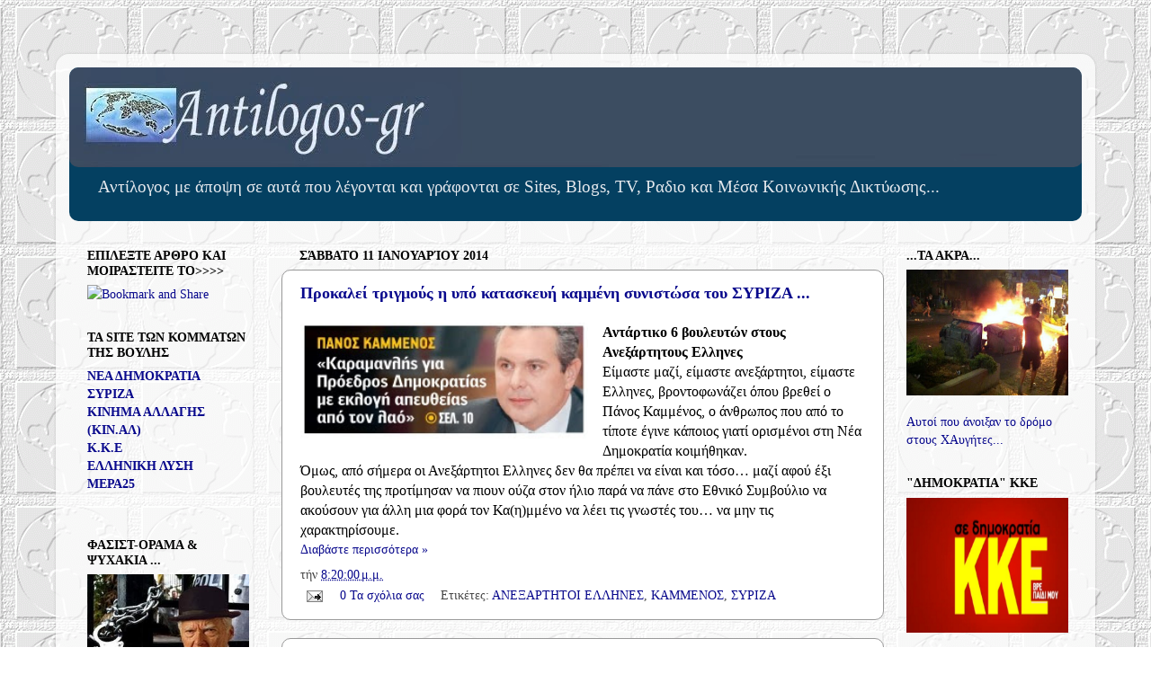

--- FILE ---
content_type: text/javascript; charset=UTF-8
request_url: https://antilogos-gr.blogspot.com/feeds/comments/default?alt=json&callback=w2b_recent_comments&max-results=5
body_size: 3193
content:
// API callback
w2b_recent_comments({"version":"1.0","encoding":"UTF-8","feed":{"xmlns":"http://www.w3.org/2005/Atom","xmlns$openSearch":"http://a9.com/-/spec/opensearchrss/1.0/","xmlns$gd":"http://schemas.google.com/g/2005","id":{"$t":"tag:blogger.com,1999:blog-9094255403829585902.comments"},"updated":{"$t":"2023-06-25T15:15:44.460+03:00"},"title":{"type":"text","$t":"Αντίλογος (Antilogos-gr)"},"link":[{"rel":"http://schemas.google.com/g/2005#feed","type":"application/atom+xml","href":"https:\/\/antilogos-gr.blogspot.com\/feeds\/comments\/default"},{"rel":"self","type":"application/atom+xml","href":"https:\/\/www.blogger.com\/feeds\/9094255403829585902\/comments\/default?alt=json\u0026max-results=5"},{"rel":"alternate","type":"text/html","href":"http:\/\/antilogos-gr.blogspot.com\/"},{"rel":"hub","href":"http://pubsubhubbub.appspot.com/"},{"rel":"next","type":"application/atom+xml","href":"https:\/\/www.blogger.com\/feeds\/9094255403829585902\/comments\/default?alt=json\u0026start-index=6\u0026max-results=5"}],"author":[{"name":{"$t":"Unknown"},"email":{"$t":"noreply@blogger.com"},"gd$image":{"rel":"http://schemas.google.com/g/2005#thumbnail","width":"16","height":"16","src":"https:\/\/img1.blogblog.com\/img\/b16-rounded.gif"}}],"generator":{"version":"7.00","uri":"http://www.blogger.com","$t":"Blogger"},"openSearch$totalResults":{"$t":"4168"},"openSearch$startIndex":{"$t":"1"},"openSearch$itemsPerPage":{"$t":"5"},"entry":[{"id":{"$t":"tag:blogger.com,1999:blog-9094255403829585902.post-4844665795701075804"},"published":{"$t":"2017-10-17T20:42:44.955+03:00"},"updated":{"$t":"2017-10-17T20:42:44.955+03:00"},"title":{"type":"text","$t":"\u0026quot;Χθες δολοφονήθηκε στην οδό Ασκληπιού [...] ο..."},"content":{"type":"html","$t":"\u0026quot;Χθες δολοφονήθηκε στην οδό Ασκληπιού [...] ο δικηγόρος Μιχάλης Ζαφειρόπουλος\u0026quot; και κάποια υποκείμενα τής πολιτικής (από τον δικό ΤΟΥ πολιτικό χώρο) σπεκουλάρησαν με τον θάνατο του. \u003Cbr \/\u003EΤην ίδια στιγμή ένας συνάδελφός του με διαφορετική πολιτική τοποθέτηση (ΑΝΤΑΡΣΥΑ) έπλεκε το εγκώμιό του... https:\/\/www.youtube.com\/watch?v=Rl2yl6Lg-7E \u003Cbr \/\u003EΟ καθένας με το ήθος του."},"link":[{"rel":"edit","type":"application/atom+xml","href":"https:\/\/www.blogger.com\/feeds\/9094255403829585902\/8833220621878960856\/comments\/default\/4844665795701075804"},{"rel":"self","type":"application/atom+xml","href":"https:\/\/www.blogger.com\/feeds\/9094255403829585902\/8833220621878960856\/comments\/default\/4844665795701075804"},{"rel":"alternate","type":"text/html","href":"https:\/\/antilogos-gr.blogspot.com\/2017\/10\/blog-post_24.html?showComment=1508262164955#c4844665795701075804","title":""}],"author":[{"name":{"$t":"cornelsen"},"uri":{"$t":"https:\/\/www.blogger.com\/profile\/05015161393649492050"},"email":{"$t":"noreply@blogger.com"},"gd$image":{"rel":"http://schemas.google.com/g/2005#thumbnail","width":"32","height":"32","src":"\/\/blogger.googleusercontent.com\/img\/b\/R29vZ2xl\/AVvXsEjGPLZ-QCQnODyRZBAYJKC_QXzthxEFzbptjyZIeRAxpZJovXI25m_kbTKAuW2gXFwdGKEqvYTqfpzPBIqNjlIgWhsHnRCs6p58BoLQFzCnqVHrgj4k6oWm-PZ436uRdM8\/s220\/AntonPannekoek1908.jpg"}}],"thr$in-reply-to":{"xmlns$thr":"http://purl.org/syndication/thread/1.0","href":"https:\/\/antilogos-gr.blogspot.com\/2017\/10\/blog-post_24.html","ref":"tag:blogger.com,1999:blog-9094255403829585902.post-8833220621878960856","source":"http://www.blogger.com/feeds/9094255403829585902/posts/default/8833220621878960856","type":"text/html"},"gd$extendedProperty":[{"name":"blogger.itemClass","value":"pid-1135563201"},{"name":"blogger.displayTime","value":"17 Οκτωβρίου 2017 στις 8:42 μ.μ."}]},{"id":{"$t":"tag:blogger.com,1999:blog-9094255403829585902.post-7552723452265691278"},"published":{"$t":"2017-09-14T15:15:54.605+03:00"},"updated":{"$t":"2017-09-14T15:15:54.605+03:00"},"title":{"type":"text","$t":"Όλος ο συνδικαλισμός αριστεροκρατείται ...\nΙδιαίτε..."},"content":{"type":"html","$t":"Όλος ο συνδικαλισμός αριστεροκρατείται ...\u003Cbr \/\u003EΙδιαίτερα στους τομείς αυτούς...\u003Cbr \/\u003EΑναμενόμενη και προβλέψιμη η βλακεία της ανακοίνωσης... "},"link":[{"rel":"edit","type":"application/atom+xml","href":"https:\/\/www.blogger.com\/feeds\/9094255403829585902\/3077251166677765599\/comments\/default\/7552723452265691278"},{"rel":"self","type":"application/atom+xml","href":"https:\/\/www.blogger.com\/feeds\/9094255403829585902\/3077251166677765599\/comments\/default\/7552723452265691278"},{"rel":"alternate","type":"text/html","href":"https:\/\/antilogos-gr.blogspot.com\/2017\/09\/45.html?showComment=1505391354605#c7552723452265691278","title":""}],"author":[{"name":{"$t":"Antilogos"},"uri":{"$t":"https:\/\/www.blogger.com\/profile\/07558122737747281328"},"email":{"$t":"noreply@blogger.com"},"gd$image":{"rel":"http://schemas.google.com/g/2005#thumbnail","width":"31","height":"19","src":"\/\/blogger.googleusercontent.com\/img\/b\/R29vZ2xl\/AVvXsEi6zAzPPEbXhWO1_hqD4r1MWcPboby5L5xn0Rk09IDSRNUg7wax7193eSb3E68wqN0y7_bzEeYmZdQkFMNtORazrkhrXK_oEEhAdyGfz20AchLlpwS7bO1j0uT_MbNiVec\/s220\/image009.jpg"}}],"thr$in-reply-to":{"xmlns$thr":"http://purl.org/syndication/thread/1.0","href":"https:\/\/antilogos-gr.blogspot.com\/2017\/09\/45.html","ref":"tag:blogger.com,1999:blog-9094255403829585902.post-3077251166677765599","source":"http://www.blogger.com/feeds/9094255403829585902/posts/default/3077251166677765599","type":"text/html"},"gd$extendedProperty":[{"name":"blogger.itemClass","value":"pid-398010532"},{"name":"blogger.displayTime","value":"14 Σεπτεμβρίου 2017 στις 3:15 μ.μ."}]},{"id":{"$t":"tag:blogger.com,1999:blog-9094255403829585902.post-5325667241288805452"},"published":{"$t":"2017-09-14T12:14:08.994+03:00"},"updated":{"$t":"2017-09-14T12:14:08.994+03:00"},"title":{"type":"text","$t":"1)Η ΠΕΝΕΝ δεν είναι σε θεση να μιλα για τεχνικα θε..."},"content":{"type":"html","$t":"1)Η ΠΕΝΕΝ δεν είναι σε θεση να μιλα για τεχνικα θεματα μονο οι νηογνώμονες\u003Cbr \/\u003E2)Ο χαρακτηρισμος μπαλωσανε τρυπες είναι ανόητος γιατι δεν εξηγουν γιατι εγιναν τρυπες κ από ποτε \u003Cbr \/\u003E3) Γιατι το πληρωμα ηταν μονο 2 ατομα? Το κατήγγειλαν στο λιμενικο ?\u003Cbr \/\u003EΠοιος μπορει να παρει σοβαρα Συνδικατο στις μερες μας\u003Cbr \/\u003E "},"link":[{"rel":"edit","type":"application/atom+xml","href":"https:\/\/www.blogger.com\/feeds\/9094255403829585902\/3077251166677765599\/comments\/default\/5325667241288805452"},{"rel":"self","type":"application/atom+xml","href":"https:\/\/www.blogger.com\/feeds\/9094255403829585902\/3077251166677765599\/comments\/default\/5325667241288805452"},{"rel":"alternate","type":"text/html","href":"https:\/\/antilogos-gr.blogspot.com\/2017\/09\/45.html?showComment=1505380448994#c5325667241288805452","title":""}],"author":[{"name":{"$t":"Anonymous"},"uri":{"$t":"https:\/\/www.blogger.com\/profile\/00990784790899036304"},"email":{"$t":"noreply@blogger.com"},"gd$image":{"rel":"http://schemas.google.com/g/2005#thumbnail","width":"16","height":"16","src":"https:\/\/img1.blogblog.com\/img\/b16-rounded.gif"}}],"thr$in-reply-to":{"xmlns$thr":"http://purl.org/syndication/thread/1.0","href":"https:\/\/antilogos-gr.blogspot.com\/2017\/09\/45.html","ref":"tag:blogger.com,1999:blog-9094255403829585902.post-3077251166677765599","source":"http://www.blogger.com/feeds/9094255403829585902/posts/default/3077251166677765599","type":"text/html"},"gd$extendedProperty":[{"name":"blogger.itemClass","value":"pid-1277796882"},{"name":"blogger.displayTime","value":"14 Σεπτεμβρίου 2017 στις 12:14 μ.μ."}]},{"id":{"$t":"tag:blogger.com,1999:blog-9094255403829585902.post-6168777111232008342"},"published":{"$t":"2017-08-01T02:46:14.253+03:00"},"updated":{"$t":"2017-08-01T02:46:14.253+03:00"},"title":{"type":"text","$t":"Ρωτάει, δήθεν ρητορικά, \u0026quot;ή είπαμε ψέματα στον..."},"content":{"type":"html","$t":"Ρωτάει, δήθεν ρητορικά, \u0026quot;ή είπαμε ψέματα στον ελληνικό λαό.... ή παίξαμε κορώνα - γράμματα.... Δεν μπορούν να ισχύουν και τα δύο....\u0026quot; \u003Cbr \/\u003E\u003Cbr \/\u003EΙσχύουν απολύτως και τα δύο! Σαφώς είπε ψέματα στο λαό, καθώς από τις αποκαλύψεις που έρχονται στο φως προκύπτει, ότι το 2014 ουδόλως απασχόλησε ΠΟΤΕ την ηγετική ομάδα του ΣΥΡΙΖΑ (Τσίπρας, Βαρουφάκης, Παππάς, Δραγασάκης, Τσακαλώτος...) η κατάργηση του μνημονίου \u0026quot;με ένα νόμο και ένα άρθρο\u0026quot; όπως διακήρυσσε και ήταν το κορυφαίο προεκλογικό του σλογκαν και ο βασικός λόγος που δελέασε όσους τον ψήφισαν. Σαφέστατα και έπαιξε την τύχη της χώρας κορώνα - γράμματα, καθώς, όπως προκύπτει πάλι από τις αποκαλύψεις αλλά και από την εμπειρία της \u0026quot;διαπραγμάτευσης\u0026quot; του 2015, είχαν, συνολικά και με ευθύνη τους, πλήρη άγνοια της  πραγματικότητας και κατήντησαν να αυτοσχεδιάζουν και εξακολουθούν.      "},"link":[{"rel":"edit","type":"application/atom+xml","href":"https:\/\/www.blogger.com\/feeds\/9094255403829585902\/4424180357047918264\/comments\/default\/6168777111232008342"},{"rel":"self","type":"application/atom+xml","href":"https:\/\/www.blogger.com\/feeds\/9094255403829585902\/4424180357047918264\/comments\/default\/6168777111232008342"},{"rel":"alternate","type":"text/html","href":"https:\/\/antilogos-gr.blogspot.com\/2017\/07\/blog-post_31.html?showComment=1501544774253#c6168777111232008342","title":""}],"author":[{"name":{"$t":"Κωνσταντίνος Πάνου"},"uri":{"$t":"https:\/\/www.blogger.com\/profile\/09698923538630082979"},"email":{"$t":"noreply@blogger.com"},"gd$image":{"rel":"http://schemas.google.com/g/2005#thumbnail","width":"16","height":"16","src":"https:\/\/img1.blogblog.com\/img\/b16-rounded.gif"}}],"thr$in-reply-to":{"xmlns$thr":"http://purl.org/syndication/thread/1.0","href":"https:\/\/antilogos-gr.blogspot.com\/2017\/07\/blog-post_31.html","ref":"tag:blogger.com,1999:blog-9094255403829585902.post-4424180357047918264","source":"http://www.blogger.com/feeds/9094255403829585902/posts/default/4424180357047918264","type":"text/html"},"gd$extendedProperty":[{"name":"blogger.itemClass","value":"pid-1009583125"},{"name":"blogger.displayTime","value":"1 Αυγούστου 2017 στις 2:46 π.μ."}]},{"id":{"$t":"tag:blogger.com,1999:blog-9094255403829585902.post-799391180855025057"},"published":{"$t":"2017-05-14T12:34:30.488+03:00"},"updated":{"$t":"2017-05-14T12:34:30.488+03:00"},"title":{"type":"text","$t":"Αύτο είναι το ΚΚΕ !"},"content":{"type":"html","$t":"Αύτο είναι το ΚΚΕ !"},"link":[{"rel":"edit","type":"application/atom+xml","href":"https:\/\/www.blogger.com\/feeds\/9094255403829585902\/9058293668314743883\/comments\/default\/799391180855025057"},{"rel":"self","type":"application/atom+xml","href":"https:\/\/www.blogger.com\/feeds\/9094255403829585902\/9058293668314743883\/comments\/default\/799391180855025057"},{"rel":"alternate","type":"text/html","href":"https:\/\/antilogos-gr.blogspot.com\/2017\/05\/blog-post_69.html?showComment=1494754470488#c799391180855025057","title":""}],"author":[{"name":{"$t":"Anonymous"},"uri":{"$t":"https:\/\/www.blogger.com\/profile\/07322041545822410441"},"email":{"$t":"noreply@blogger.com"},"gd$image":{"rel":"http://schemas.google.com/g/2005#thumbnail","width":"16","height":"16","src":"https:\/\/img1.blogblog.com\/img\/b16-rounded.gif"}}],"thr$in-reply-to":{"xmlns$thr":"http://purl.org/syndication/thread/1.0","href":"https:\/\/antilogos-gr.blogspot.com\/2017\/05\/blog-post_69.html","ref":"tag:blogger.com,1999:blog-9094255403829585902.post-9058293668314743883","source":"http://www.blogger.com/feeds/9094255403829585902/posts/default/9058293668314743883","type":"text/html"},"gd$extendedProperty":[{"name":"blogger.itemClass","value":"pid-1524376207"},{"name":"blogger.displayTime","value":"14 Μαΐου 2017 στις 12:34 μ.μ."}]}]}});